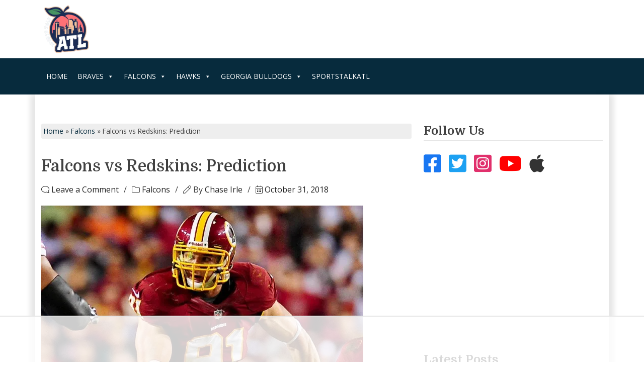

--- FILE ---
content_type: text/html; charset=utf-8
request_url: https://www.google.com/recaptcha/api2/aframe
body_size: 266
content:
<!DOCTYPE HTML><html><head><meta http-equiv="content-type" content="text/html; charset=UTF-8"></head><body><script nonce="uaiujK7KcHGlJNhI4_AhoQ">/** Anti-fraud and anti-abuse applications only. See google.com/recaptcha */ try{var clients={'sodar':'https://pagead2.googlesyndication.com/pagead/sodar?'};window.addEventListener("message",function(a){try{if(a.source===window.parent){var b=JSON.parse(a.data);var c=clients[b['id']];if(c){var d=document.createElement('img');d.src=c+b['params']+'&rc='+(localStorage.getItem("rc::a")?sessionStorage.getItem("rc::b"):"");window.document.body.appendChild(d);sessionStorage.setItem("rc::e",parseInt(sessionStorage.getItem("rc::e")||0)+1);localStorage.setItem("rc::h",'1763298108533');}}}catch(b){}});window.parent.postMessage("_grecaptcha_ready", "*");}catch(b){}</script></body></html>

--- FILE ---
content_type: text/css
request_url: https://www.sportstalkatl.com/wp-content/cache/min/1/wp-content/themes/sportstalk/style.css?ver=1763217694
body_size: 4968
content:
/*!
Theme Name: SportsTalk
Theme URI: http://underscores.me/
Author: PixelNet
Author URI: https://www.pixelnet.in
Description: A Custom Theme for SportsTalk from AdToms
Version: 1.0.4
Tested up to: 5.4
Requires PHP: 5.6
License: GNU General Public License v2 or later
License URI: LICENSE
Text Domain: st
Tags: custom-background, custom-logo, custom-menu, featured-images, threaded-comments, translation-ready

This theme, like WordPress, is licensed under the GPL.
Use it to make something cool, have fun, and share what you've learned.

SportsTalk is based on Underscores https://underscores.me/, (C) 2012-2020 Automattic, Inc.
Underscores is distributed under the terms of the GNU GPL v2 or later.

Normalizing styles have been helped along thanks to the fine work of
Nicolas Gallagher and Jonathan Neal https://necolas.github.io/normalize.css/
*/
 
/*! normalize.css v8.0.1 | MIT License | github.com/necolas/normalize.css */
 html{line-height:1.15;-webkit-text-size-adjust:100%}body{margin:0}main{display:block}h1{font-size:2em;margin:.67em 0}hr{box-sizing:content-box;height:0;overflow:visible}pre{font-family:monospace,monospace;font-size:1em}a{background-color:transparent}abbr[title]{border-bottom:none;text-decoration:underline;text-decoration:underline dotted}b,strong{font-weight:bolder}code,kbd,samp{font-family:monospace,monospace;font-size:1em}small{font-size:80%}sub,sup{font-size:75%;line-height:0;position:relative;vertical-align:baseline}sub{bottom:-.25em}sup{top:-.5em}img{border-style:none}button,input,optgroup,select,textarea{font-family:inherit;font-size:100%;line-height:1.15;margin:0}button,input{overflow:visible}button,select{text-transform:none}button,[type="button"],[type="reset"],[type="submit"]{-webkit-appearance:button}button::-moz-focus-inner,[type="button"]::-moz-focus-inner,[type="reset"]::-moz-focus-inner,[type="submit"]::-moz-focus-inner{border-style:none;padding:0}button:-moz-focusring,[type="button"]:-moz-focusring,[type="reset"]:-moz-focusring,[type="submit"]:-moz-focusring{outline:1px dotted ButtonText}fieldset{padding:.35em .75em .625em}legend{box-sizing:border-box;color:inherit;display:table;max-width:100%;padding:0;white-space:normal}progress{vertical-align:baseline}textarea{overflow:auto}[type="checkbox"],[type="radio"]{box-sizing:border-box;padding:0}[type="number"]::-webkit-inner-spin-button,[type="number"]::-webkit-outer-spin-button{height:auto}[type="search"]{-webkit-appearance:textfield;outline-offset:-2px}[type="search"]::-webkit-search-decoration{-webkit-appearance:none}::-webkit-file-upload-button{-webkit-appearance:button;font:inherit}details{display:block}summary{display:list-item}template{display:none}[hidden]{display:none}*,*::before,*::after{box-sizing:inherit}html{box-sizing:border-box}body,button,input,select,optgroup,textarea{color:#404040;font-family:"Open Sans",-apple-system,BlinkMacSystemFont,"Segoe UI",Roboto,Oxygen-Sans,Ubuntu,Cantarell,"Helvetica Neue",sans-serif;font-size:1rem;line-height:1.5}h1,h2,h3,h4,h5,h6{clear:both;font-family:"Domine",Open Sans,-apple-system,BlinkMacSystemFont,"Segoe UI",Roboto,Oxygen-Sans,Ubuntu,Cantarell,"Helvetica Neue",sans-serif}p{margin-bottom:1.5em}dfn,cite,em,i{font-style:italic}blockquote{margin:0 1.5em}address{margin:0 0 1.5em}pre{background:#eee;font-family:"Courier 10 Pitch",courier,monospace;line-height:1.6;margin-bottom:1.6em;max-width:100%;overflow:auto;padding:1.6em}code,kbd,tt,var{font-family:monaco,consolas,"Andale Mono","DejaVu Sans Mono",monospace}abbr,acronym{border-bottom:1px dotted #666;cursor:help}mark,ins{background:#fff9c0;text-decoration:none}big{font-size:125%}body{background-color:#fff}#masthead,#primary .container{background:#fff}#primary .container{padding-top:10px;padding-bottom:10px}hr{background-color:#ccc;border:0;height:1px;margin-bottom:1.5em}ul,ol{margin:0 0 1.5em 3em}ul{list-style:disc}ol{list-style:decimal}li>ul,li>ol{margin-bottom:0;margin-left:1.5em}dt{font-weight:700}dd{margin:0 1.5em 1.5em}embed,iframe,object{max-width:100%}img{height:auto;max-width:100%}figure{margin:1em 0}table{margin:0 0 1.5em;width:100%}a{color:#4169e1;text-decoration:none}a:focus{outline:0}a:hover,a:active{outline:0}button,input[type="button"],input[type="reset"],input[type="submit"]{border:1px solid;border-color:#ccc #ccc #bbb;border-radius:3px;background:#e6e6e6;color:rgba(0,0,0,.8);line-height:1;padding:.6em 1em .4em}button:hover,input[type="button"]:hover,input[type="reset"]:hover,input[type="submit"]:hover{border-color:#ccc #bbb #aaa}button:active,button:focus,input[type="button"]:active,input[type="button"]:focus,input[type="reset"]:active,input[type="reset"]:focus,input[type="submit"]:active,input[type="submit"]:focus{border-color:#aaa #bbb #bbb}input[type="text"],input[type="email"],input[type="url"],input[type="password"],input[type="search"],input[type="number"],input[type="tel"],input[type="range"],input[type="date"],input[type="month"],input[type="week"],input[type="time"],input[type="datetime"],input[type="datetime-local"],input[type="color"],textarea{color:#666;border:1px solid #ccc;border-radius:3px;padding:3px}input[type="text"]:focus,input[type="email"]:focus,input[type="url"]:focus,input[type="password"]:focus,input[type="search"]:focus,input[type="number"]:focus,input[type="tel"]:focus,input[type="range"]:focus,input[type="date"]:focus,input[type="month"]:focus,input[type="week"]:focus,input[type="time"]:focus,input[type="datetime"]:focus,input[type="datetime-local"]:focus,input[type="color"]:focus,textarea:focus{color:#111}select{border:1px solid #ccc}textarea{width:100%}.main-navigation{display:block;width:100%}.main-navigation ul{display:none;list-style:none;margin:0;padding-left:0}.main-navigation ul ul{box-shadow:0 3px 3px rgba(0,0,0,.2);float:left;position:absolute;top:100%;left:-999em;z-index:99999}.main-navigation ul ul ul{left:-999em;top:0}.main-navigation ul ul li:hover>ul,.main-navigation ul ul li.focus>ul{display:block;left:auto}.main-navigation ul ul a{width:200px}.main-navigation ul li:hover>ul,.main-navigation ul li.focus>ul{left:auto}.main-navigation li{position:relative}.main-navigation a{display:block;text-decoration:none}.menu-toggle,.main-navigation.toggled ul{display:block}@media screen and (min-width:37.5em){.menu-toggle{display:none}.main-navigation ul{display:flex}}.site-main .comment-navigation,.site-main .posts-navigation,.site-main .post-navigation{margin:0 0 1.5em}.comment-navigation .nav-links,.posts-navigation .nav-links,.post-navigation .nav-links{display:flex}.comment-navigation .nav-previous,.posts-navigation .nav-previous,.post-navigation .nav-previous{flex:1 0 50%}.comment-navigation .nav-next,.posts-navigation .nav-next,.post-navigation .nav-next{text-align:end;flex:1 0 50%}.sticky{display:block}.post,.page{margin:0 0 1.5em}.updated:not(.published){display:none}.page-content,.entry-content,.entry-summary{margin:1.5em 0 0}.page-links{clear:both;margin:0 0 1.5em}.comment-content a{word-wrap:break-word}.bypostauthor{display:block}.widget{margin:0 0 1.5em}.widget select{max-width:100%}.page-content .wp-smiley,.entry-content .wp-smiley,.comment-content .wp-smiley{border:none;margin-bottom:0;margin-top:0;padding:0}.custom-logo-link{display:inline-block}.wp-caption{margin-bottom:1.5em;max-width:100%}.wp-caption img[class*="wp-image-"]{display:block;margin-left:auto;margin-right:auto}.wp-caption .wp-caption-text{margin:.8075em 0}.wp-caption-text{text-align:center}.gallery{margin-bottom:1.5em;display:grid;grid-gap:1.5em}.gallery-item{display:inline-block;text-align:center;width:100%}.gallery-columns-2{grid-template-columns:repeat(2,1fr)}.gallery-columns-3{grid-template-columns:repeat(3,1fr)}.gallery-columns-4{grid-template-columns:repeat(4,1fr)}.gallery-columns-5{grid-template-columns:repeat(5,1fr)}.gallery-columns-6{grid-template-columns:repeat(6,1fr)}.gallery-columns-7{grid-template-columns:repeat(7,1fr)}.gallery-columns-8{grid-template-columns:repeat(8,1fr)}.gallery-columns-9{grid-template-columns:repeat(9,1fr)}.gallery-caption{display:block}.infinite-scroll .posts-navigation,.infinite-scroll.neverending .site-footer{display:none}.infinity-end.neverending .site-footer{display:block}.screen-reader-text{border:0;clip:rect(1px,1px,1px,1px);clip-path:inset(50%);height:1px;margin:-1px;overflow:hidden;padding:0;position:absolute!important;width:1px;word-wrap:normal!important}.screen-reader-text:focus{background-color:#f1f1f1;border-radius:3px;box-shadow:0 0 2px 2px rgba(0,0,0,.6);clip:auto!important;clip-path:none;color:#21759b;display:block;font-size:.875rem;font-weight:700;height:auto;left:5px;line-height:normal;padding:15px 23px 14px;text-decoration:none;top:5px;width:auto;z-index:100000}#primary[tabindex="-1"]:focus{outline:0}.alignleft{float:left;margin-right:1.5em;margin-bottom:1.5em}.alignright{float:right;margin-left:1.5em;margin-bottom:1.5em}.aligncenter{clear:both;display:block;margin-left:auto;margin-right:auto;margin-bottom:1.5em}.loto-dt{width:100px}.loto-mob{width:50px}.header-bottom{background-color:#072B3D}#primary-menu>li>a{color:#fff;display:flex;line-height:1;align-items:center;text-transform:uppercase;font-size:.78rem}#sticky-header #primary-menu>li>a{padding:0 5px}.headmalinks{margin:0;padding:0;list-style:none}.headmalinks .headicons{color:#fff!important;text-decoration:none}.headicons svg{height:25px;width:25px;fill:#fff}.dropdown-menu{width:auto;min-width:200px}.navbar-toggler{border:2px solid #fff!important}.navbar-toggler-icon{background-image:url("data: image/svg+xml,%3csvg xmlns='http://www.w3.org/2000/svg' viewBox='0 0 30 30'%3e%3cpath stroke='rgba(255, 255, 255, 1)' stroke-linecap='round' stroke-miterlimit='10' stroke-width='2' d='M4 7h22M4 15h22M4 23h22'/%3e%3c/svg%3e")!important}#primarymenu.show .madwrap,#primarymenu.collapsing .madwrap{margin-top:20px;margin-left:5px}#sticky-header{z-index:99;top:0;box-shadow:0 0 20px 0 rgba(0,0,0,.2);background-color:#072B3D}.admin-bar #sticky-header:not(.mobilesticky){top:32px}#primarymenu.show{background-color:#072B3D}.footer-bottom{border-bottom:1px solid #000}.footer-middle,.footer-bottom{border-top:1px solid #072B3D;background:#072B3D;color:#fff}.footer-bottom{font-size:.9rem}.footer-middle a,.footer-bottom a{color:#fff!important;text-decoration:none}.footer-bottom .container{border-top:1px solid #7e7e7e}.footer-logo{height:150px}.footer-heading{font-size:1.3rem;margin-bottom:30px;position:relative}.footer-heading::after{position:absolute;content:"";left:0;height:1px;width:75px;background:#fff;bottom:-9px}.sociallink{margin-right:10px}.sociallink svg{width:35px;fill:#fff;height:35px}.sociallink i{font-size:2rem}.fotermenu{margin:0;padding:0;list-style:none;line-height:2}.footer-developer-logo{height:39px}.caritm{height:600px;width:100%;position:relative;background-position:center center}.slcontent{position:absolute;bottom:0;width:100%;padding:10px 20px 35px;background:rgba(0,0,0,.3)}.slcatname,.slcatname1{background:#FD7177;color:#fff;line-height:1;padding:3px 10px 4px;font-size:.9rem;border-radius:3px;margin-bottom:10px;display:inline-block}.slcatname1{font-size:.7rem}.slheading{color:#fff;font-size:2.3rem}.owl-nav{position:absolute;top:50%;width:100%;padding-left:15px;padding-right:15px;display:flex;justify-content:space-between;transform:translateY(-50%);z-index:9;left:0;right:0}.owl-prev,.owl-next{color:#fff!important;font-size:5rem!important;font-weight:300!important}.owl-dots{position:absolute;bottom:15px;left:0;right:0;text-align:center}.owl-dots button.owl-dot.active,.owl-dots button.owl-dot:hover{background-color:#fff}.owl-dots button.owl-dot{border:medium;background:rgba(255,255,255,.5);border-radius:50%;height:13px;width:13px;position:relative;margin:0 3px}.homess .col-lg-9{max-height:600px;overflow:hidden}.homess .col-lg-3{display:flex;flex-direction:column;justify-content:space-between}.carsbitem{text-decoration:none;height:186.66px;position:relative;background-size:cover}.slcontent1{position:absolute;left:0;right:0;bottom:0;padding:10px 12px;background:rgba(0,0,0,.3)}.slheading1{font-size:1.2rem;text-decoration:none;color:rgb(255,255,255);margin-bottom:0}.cattitle{position:relative;display:inline-flex;border-bottom:2px solid #000;font-size:1.6rem;line-height:1;align-items:center;padding-right:15px}.tplcatlink{color:#fff;text-decoration:none;background:#072B3D;line-height:1;padding:7px 15px 10px;font-size:.9rem;margin-bottom:0;display:inline-block}.postmeta1{font-size:.85rem;line-height:1}.tplcatlink,.postdate1{margin-right:10px}.postdate1,.postcomments1{font-size:.8rem;display:flex}.postdate1::before{content:"\f508";font-family:"Dashicons",sans-serif;margin-right:5px}.postcomments1::before{font-family:"Dashicons",sans-serif;content:"\f101";margin-right:5px}.tploneheading{color:rgb(7,43,61);font-size:1.2rem;font-weight:700}.ps2img{position:relative}.ps2img span{position:absolute;left:20px;top:10px;color:#fff;background:rgb(7,43,61);font-size:.9rem;padding:5px 10px 7px}.ps2img img{border-radius:3px 3px 0 0}.ps2head{color:rgb(7,43,61);min-height:60px}.ps2heading{font-size:1rem;font-weight:700;margin-bottom:0}.tpltwoexcerpt{font-size:.85rem;min-height:82px}.archive-description{background:#f2f2f2;padding:15px;border-left:5px solid rgb(7,43,61)}.page-link:focus{box-shadow:none}.active>.page-link,.page-link.active{background-color:rgb(7,43,61);border-color:rgb(7,43,61);color:#fff!important}#breadcrumbs{background:#eee;font-size:.85rem;padding:5px;border-radius:3px}#breadcrumbs a{color:rgb(7,43,61)}.widget-title{position:relative;font-size:1.5rem;font-weight:700;border-bottom:1px solid #e5e5e5;padding-bottom:5px;margin-bottom:15px}.widget .ssbtn{font-size:2.5rem;margin-right:10px}.ssicon.fa-facebook-square{color:#1877f2}.ssicon.fa-twitter-square{color:#1da1f2}.ssicon.fa-reddit-square{color:#ff4500}.ssicon.fa-linkedin{color:#0a66c2}.ssicon.fa-whatsapp-square{color:#128c7e}.ssicon.fa-tumblr-square{color:#35465c}.ssicon.fa-envelope{color:orange}.entry-title{margin-top:0;margin-bottom:5px}.entry-meta{font-size:1rem;margin-bottom:20px;margin-top:15px}.meta-sep{margin-left:10px;margin-right:10px}.entry-meta a{color:#222}.emwrap{margin-right:15px}.emwrap:last-child{margin-right:0}.hponefi{width:100%}.sfword{background:#000;padding:5px 15px;transform:skew(-15deg);transform-origin:top;display:inline-block;margin-left:8px;color:#fff}.sfword span{transform:skew(15deg);display:inline-block}#flotedfooter{position:fixed;bottom:0;left:0;right:0;background:#fff;transition:opacity 200ms linear}.tmptxt{display:flex;width:100%;height:100%;align-items:center;justify-content:center}.hpsbhead{font-size:1.2rem;text-transform:uppercase}.sbsociallink{font-size:2.5rem;margin-right:15px}.sbsociallink:last-child{margin-right:0}.sbsociallink.sociallinkfb i{color:#1877f2}.sbsociallink.sociallinktw i{color:#1da1f2}.sbsociallink.sociallinkig i{color:#e1306c}.sbsociallink.sociallinkyt i{color:red}.sbsociallink.sociallinkap i{color:rgba(0,0,0,.8)}.spvideoblock{min-height:250px}.g-5,.gx-5{--bs-gutter-x:1.5rem !important}.tnp-privacy-field label a{font-size:.8rem;text-align:center;color:#000;display:block}.tnp-subscription input.tnp-submit,.tnp-profile input.tnp-submit,.tnp-unsubscribe button.tnp-submit,.tnp-reactivate button.tnp-submit{color:#fff;height:auto;margin:0;display:inline-block;border:0!important;width:100%!important;line-height:1!important;color:#fff!important;background:royalblue!important;padding:10px 0 14px!important}#copymenu{display:flex;list-style:none;margin:0 0 20px 0;padding:20px 0 20px 0;align-items:center;justify-content:center;text-transform:uppercase;border-bottom:1px solid #000;flex-direction:row;flex-wrap:wrap}#copymenu li{padding:3px 15px;font-size:1.05rem}.latestpostsb{margin:0;padding:0;list-style:none}.latestpostsb li{display:flex;margin-bottom:25px}.sbltimga{margin-right:15px;flex-shrink:0}.sbltimga img{width:75px}.sbltha{color:#000}.sbltha h2{font-size:1rem}.single-sbmeta{font-size:.8rem}.single-sbmeta span{margin-right:15px}.single-sbmeta a{color:#222}.single-sbmeta i{margin-right:3px}.hpnlbwrap{border:1px solid #eee;padding:15px;border-radius:5px}.hpnlboxhead{position:absolute;background:#072B3D;color:#fff;font-size:1rem;font-weight:600;text-align:center;left:5px;right:5px;padding-top:15px;padding-bottom:15px;transform:translateY(-75%);border-radius:5px}.hpnlbp{margin-top:35px;display:flex;align-items:center}.hpnlbp i{font-size:1.5rem;margin-right:10px;color:#000}.hpnlbp span{font-size:.9rem;line-height:1.4}.hpnlbsnh{font-weight:700;text-transform:uppercase;font-size:1.3rem;line-height:1;font-style:italic;margin-bottom:10px}.mc4wp-form-fields input[type="email"]{width:100%;font-size:1rem;line-height:1;padding:10px 10px 10px 30px}.sfrmcb{border:0!important;width:100%;line-height:1!important;color:#fff!important;background:royalblue!important;padding:10px 0 14px!important}.sfrmp{font-size:.8rem;text-align:center}.sfrmp a{color:#072B3D}.mcemailicon{left:20px;top:50%;transform:translateY(-50%);color:#aaa}.footermcwrap{right:0;bottom:125px;position:fixed!important;max-width:300px;background:#fff;border-radius:5px;right:5px}#primary .container{box-shadow:10PX 0 10PX 0 rgba(0,0,0,.1),-10PX 0 10PX 0 rgba(0,0,0,.1)}

--- FILE ---
content_type: text/plain
request_url: https://rtb.openx.net/openrtbb/prebidjs
body_size: -227
content:
{"id":"eb85d24f-a163-487e-8ff4-68f8c8413392","nbr":0}

--- FILE ---
content_type: text/plain
request_url: https://rtb.openx.net/openrtbb/prebidjs
body_size: -227
content:
{"id":"b50b6bab-cf69-4b9e-bdd1-f69bf8154d4b","nbr":0}

--- FILE ---
content_type: text/plain
request_url: https://rtb.openx.net/openrtbb/prebidjs
body_size: -227
content:
{"id":"68d89bcb-9be8-4302-b030-d8591542894f","nbr":0}

--- FILE ---
content_type: text/plain
request_url: https://rtb.openx.net/openrtbb/prebidjs
body_size: -227
content:
{"id":"cb914206-a14b-4eec-a51a-7e6e6e8fa86b","nbr":0}

--- FILE ---
content_type: text/plain
request_url: https://rtb.openx.net/openrtbb/prebidjs
body_size: -227
content:
{"id":"f54fbd54-56f4-4679-84fe-ad6e4f9717e2","nbr":0}

--- FILE ---
content_type: text/plain; charset=utf-8
request_url: https://ads.adthrive.com/http-api/cv2
body_size: 4371
content:
{"om":["00xbjwwl","07qjzu81","08tx68p2","0b0m8l4f","0pxso72l","0sm4lr19","1029_qyldttu6","10629575","10629600","10ua7afe","11142692","1185:1609948210","1185:1609948211","11896988","11973222","11999803","1453468","16_649392253","16_649394345","16_674888534","16_676129697","1ay0qg8d","1ht98poq","1ktgrre1","1ounbbqh","1sv9nm7m","1ukslvux","1wm6zgdp","1xohi1zo","206_539358","2179:577571049971744486","2249:650650300","2249:657220801","22kwlaqe","22v0nze3","2307:2rhihii2","2307:3f1lgait","2307:4fk9nxse","2307:5nzbsyta","2307:74z5vm6r","2307:7tj6ix89","2307:8ejyu69m","2307:8ocqdo33","2307:9925w9vu","2307:ag5h5euo","2307:c7rcud6r","2307:e0iislez","2307:fgqkluab","2307:fk2ppf40","2307:fmbxvfw0","2307:h2embttc","2307:jvwjzw13","2307:ldv3iy6n","2307:ljlopoyc","2307:m3i0vxvt","2307:n1k39og4","2307:paggellx","2307:rmccapeb","2307:sn9aqvcn","2307:sze636fg","2307:vc8qy7c6","2307:vm9ss2d4","2307:wd5pmeye","2307:wsh1xxoo","2307:zfexqyi5","23786257","2409_15064_70_79507797","2409_15064_70_83558740","2409_15064_70_85807309","2409_15064_70_85807320","2409_15064_70_85807351","242668618","25","2715_9888_501347","28925636","28933536","28xry7ix","29402249","29414696","2cpobudo","2jjp1phz","2rhihii2","2rmvg0wt","2x8etfp1","3278075-18446744072673958336","3278076-18446744072673958336","3278078-18446744072673958336","3278080-18446744072673958336","3278082-18446744072673958336","3278084-18446744072673958336","32l2n30b","33290292","33419362","33639785","3490:CR52129891","34eys5wu","35776984","3658_106750_c0giwiin","3658_106750_coy3a5w5","3658_106750_zgfnr75h","3658_136236_q7vknomh","3658_151643_hk2nsy6j","3658_151643_kjq0lnk5","3658_151643_pqn44nv6","3658_151643_qs7tjg76","3658_151643_spv5lpyq","3658_151643_u5p4xjy9","3658_152506_irbewc8z","3658_203382_twk4gff5","3658_206091_T24468212","3658_209849_2xvd7e51","3658_215937_1z1xkxu1","3658_582283_eumlrdc1","3658_78719_hnipmwom","3658_78719_wsh1xxoo","373873665","38681115","3LMBEkP-wis","3_16_687690734","3f1lgait","3iy05gq2","3j5hqkjz","3nhww7ef","40268250","409_192546","409_213932","409_216326","409_216386","409_216406","409_216416","409_225988","409_225990","409_226320","409_226322","409_228065","409_228115","409_228117","41771792","42604842","44629254","44smvcx6","47191398","47745504","48514685","4a3oeofh","4aqwokyz","4fk9nxse","4g9gw599","4klye7cc","4x1qydwk","510762","511156","523_354_1369725778-1780033044","523_354_1583238292-1283499989","52626586","5316_139700_9a3d7ef0-36ba-481d-a757-54fd4b3e8127","5316_139700_ab700727-ce8b-44e0-9b21-dd02624df113","5316_185215_6f8bd5f3-e346-4b9f-a730-0509d88b45ab","53832733","53v6aquw","54336018","54639987","54640004","54640037","5510:2cpobudo","5510:669kwlli","5510:8ocqdo33","5510:8wugqkk0","5510:9pvry0tu","5510:e0iislez","5510:hyirahoh","5510:ky1luiq8","5510:phum7sla","5510:t6p301lg","5510:wd5pmeye","5510:wuhkruka","5510:yhr3li63","55116643","55354666","55636662","55693359","55693367","55693391","55693405","55693413","55693417","556to6r7","55712989","55736239","55784908","557_409_213932","558_93_4b80jog8","558_93_5hj3ubbq","558_93_5nzbsyta","558_93_9ktzreyh","558_93_a7w365s6","558_93_c0giwiin","558_93_coy3a5w5","558_93_d4vkffh4","558_93_eumlrdc1","558_93_ib1o62yz","558_93_irbewc8z","558_93_ldv3iy6n","558_93_np9yfx64","558_93_prq4f8da","558_93_qqvgscdx","558_93_v2e2jsbs","558_93_v2pqc8qz","558_93_wq5j4s9t","55906605","55906618","55906619","55906637","55965333","55xalmqs","56165703","56165717","56687061","56782878","56782894","56782895","56782901","5700:609990345","57149985","57185043","578835264","58240297","583413127130862563","586677247574765403","58853467","597u1cnu","5hj3ubbq","5jksujcn","5l03u8j0","5nzbsyta","5q1j7zcu","5qore4tc","5w8g8652","600618969","603485497","60620649","608454273","608454284","608454291","608454300","608454304","60879473","608862824","61210719","61228599","61228600","61228601","61228616","61444664","61916211","61916223","61916225","61916229","61932925","619641621","619765138","62086730","62130679","62160079","62191230","62260463","62309370","6250_66552_T25602407","643476627005","654681906","659438567","666031601","669692135","669kwlli","675134220","675134391","676292840","678033889","678470935","679267339","680000459","680_99480_608862828","680_99480_686985190","682750111","683730753","684131980","684195345","684492634","684493019","684750157","685767530","686149321","686985184","686985190","686985199","687761784","69ik9fop","6q5nlqeg","6yp8nlcw","70_83558759","71bvm47a","7255_121665_catalina-73781","7354_138543_79073517","74987682","74987684","7618517","7736472","7736477","7829835","79073521","79073523","79073530","79096170","79096172","79100748","7950269","79515064","79515081","79515086","79515090","79515157","79528423","79591712","7960749","7964881","79684373","79684378","79684380","7972225","7981053","7981058","7995499","7997217","7f5ti4ml","7mc3bxe4","7tjjebcw","7ygxzblc","8003964","8007070","80072827","80072847","8016065","8018105","8027031","8029310","8031267","8035666","8036648","8036949","8039822","8039825","8039827","8045723","8046216","8046875","8047116","8048090","80528744","8055234","8055239","8056100","80724110","80724121","80963601","81098724","81407505","81607553","81709077","81709078","81783861","81783862","81783864","82521078","82521082","82522420","8341_230601_577571049971744486","83446625","83447289","83447293","83468892","83487636","83556813","83556831","83558737","83558759","84296122","84577477","84577487","84577490","84577498","84577499","84577502","84577503","84578216","84578222","84578227","84578237","84578240","84578241","85444747","85444753","85445183","85445193","85445464","85480707","8564740","85704840","85807299","85807302","86ssfai0","871g2i7t","8ejyu69m","8g4gjuhf","8n2o2k7c","8n6mtkhh","8obnd90r","8ocqdo33","8osostik","8w4klwi4","8wugqkk0","93xldgss","967i06q3","9925w9vu","9c9dfgzm","9jcglatm","9ktzreyh","9lxdy59h","9pvry0tu","9r7wrsr9","9z1qb24e","9zl41y5m","a0a4f97b","a0oxacu8","a4eq0knf","a7w365s6","aavdhaox","ag5h5euo","bl7cord0","bze7c36l","c0giwiin","c7lzhp38","c7rcud6r","coy3a5w5","cr-6ovjht2eubwe","cr-86yx7nbz48rgv2","cr-96vv5i6uu8rm","cr-96vv5i6wu9xg","cr-96vv5j3qu8rm","cr-9j4t4fcrxdrgv2","cr-dn8wqoafuatj","cr-lg354l2uvergv2","csv5vzwo","d1dmoqcx","d4vkffh4","d7dqlqpo","d83g5nh0","de66hk0y","dimdwze7","dtech-6985","dtech-6990","dtech-6994","e0b7a133-e5c2-424b-be1f-51d956910836","egytjwrw","ete6lp67","euk4wmgj","eumlrdc1","ezolpgke","f11z1sn2","f18cad75","fgqkluab","fjp0ceax","fmbxvfw0","ft1m6gvr","fx0atdhu","g02mxap0","g4kw4fir","g6r615ke","ghkuugru","gphpk15s","gsj0yibj","gtupq68u","h2embttc","h37m1w5i","hk2nsy6j","hn5qrbif","hoxvg88g","hucj936y","hvgplch1","hyirahoh","i90isgt0","ib1o62yz","j7qyujzs","jb75l2ds","jv60mm5a","jvwjzw13","k0csqwfi","kgt9k7e1","kjq0lnk5","kk5768bd","klq5leo1","ks5019go","ksh1r64r","ky1luiq8","l18z90sj","l1u9g48i","la2wc7se","ldpa5epy","ldv3iy6n","lgcnfc0w","ljlopoyc","lwdw27qj","m3i0vxvt","m6rbrf6z","m7eg8a4b","ms50j0oi","msuhwavi","mv77eckh","mvbx1sdj","n1k39og4","n3egwnq7","n9d6jnnu","ne3ythst","ng6uy4w7","nq5k861q","o92d9ha0","o982acnj","o9pdo3r3","o9pyiqmm","on1kaa30","oril4wg7","otosmymz","oz31jrd0","p8pu5j57","paggellx","pheakudz","phum7sla","pitkvblx","pm8ldadr","ppn03peq","pqn44nv6","prq4f8da","psrn0dap","ptb9camj","purncoqw","pwxk05sq","qizp5o8l","qmbyj6td","qqdvsvih","qqvgscdx","qs7tjg76","qui9c4cm","quo1qs6e","r2r8p5h3","r762jrzq","ra0u0u4h","rmccapeb","rmo1921x","rmwej97v","rnvf9698","s37ll62x","s5gryn6u","s9j4wgpi","s9tdei3l","sbkk6qvv","scqqqqfp","shh8hb8h","smgdipm5","smufgl0v","spv5lpyq","svinlp2o","sze636fg","szhb815v","t3z7yg5a","t8oxmmdl","t9y1jxrl","tcnqpszr","tiqdg70p","tntag9ai","to5oucfr","twsft23y","u3i8n6ef","u6sfacaz","ukuon0wl","uy63tf78","uypnl3ey","v2pqc8qz","v4rfqxto","v6c9y2zc","vc8qy7c6","vejigeqe","vqw5ht8r","w3oyc5m5","wd5pmeye","wfqgu54f","wiz7jjcq","wk7ounrj","wq5j4s9t","wuhkruka","xbdkpkvu","xgjdt26g","xpmadodl","xqnr4qw4","xs124wyz","xz1z6j77","y04tcf4d","y2ceq043","y4sxar79","yhr3li63","yi6qlg3p","yqh121js","yuy4d0ct","z65hue5p","zfexqyi5","zg0av54q","zgfnr75h","zhofofep","zke6ebi7","ztlksnbe","zvfjb0vm","7979132","7979135"],"pmp":[],"adomains":["1md.org","a4g.com","about.bugmd.com","acelauncher.com","adameve.com","adelion.com","adp3.net","advenuedsp.com","aibidauction.com","aibidsrv.com","akusoli.com","allofmpls.org","arkeero.net","ato.mx","avazutracking.net","avid-ad-server.com","avid-adserver.com","avidadserver.com","aztracking.net","bc-sys.com","bcc-ads.com","bidderrtb.com","bidscube.com","bizzclick.com","bkserving.com","bksn.se","brightmountainads.com","bucksense.io","bugmd.com","ca.iqos.com","capitaloneshopping.com","cdn.dsptr.com","clarifion.com","cotosen.com","cs.money","cwkuki.com","dallasnews.com","dcntr-ads.com","decenterads.com","derila-ergo.com","dhgate.com","dhs.gov","digitaladsystems.com","displate.com","doyour.bid","dspbox.io","envisionx.co","ezmob.com","fmlabsonline.com","g123.jp","g2trk.com","gadmobe.com","getbugmd.com","goodtoknowthis.com","gov.il","guard.io","hero-wars.com","holts.com","howto5.io","ice.gov","imprdom.com","justanswer.com","liverrenew.com","longhornsnuff.com","lovehoney.com","lowerjointpain.com","lymphsystemsupport.com","media-servers.net","medimops.de","miniretornaveis.com","mobuppsrtb.com","motionspots.com","mygrizzly.com","myrocky.ca","national-lottery.co.uk","nbliver360.com","ndc.ajillionmax.com","niutux.com","nordicspirit.co.uk","notify.nuviad.com","notify.oxonux.com","own-imp.vrtzads.com","paperela.com","parasiterelief.com","peta.org","pfm.ninja","pixel.metanetwork.mobi","pixel.valo.ai","plannedparenthood.org","plf1.net","plt7.com","pltfrm.click","printwithwave.co","privacymodeweb.com","rangeusa.com","readywind.com","reklambids.com","ri.psdwc.com","rtb-adeclipse.io","rtb-direct.com","rtb.adx1.com","rtb.kds.media","rtb.reklambid.com","rtb.reklamdsp.com","rtb.rklmstr.com","rtbadtrading.com","rtbsbengine.com","rtbtradein.com","saba.com.mx","securevid.co","servedby.revive-adserver.net","shift.com","smrt-view.com","swissklip.com","taboola.com","tel-aviv.gov.il","temu.com","theoceanac.com","track-bid.com","trackingintegral.com","trading-rtbg.com","trkbid.com","truthfinder.com","unoadsrv.com","usconcealedcarry.com","uuidksinc.net","vabilitytech.com","vashoot.com","vegogarden.com","viewtemplates.com","votervoice.net","vuse.com","waardex.com","wapstart.ru","wdc.go2trk.com","weareplannedparenthood.org","webtradingspot.com","xapads.com","xiaflex.com","yourchamilia.com"]}

--- FILE ---
content_type: text/plain
request_url: https://rtb.openx.net/openrtbb/prebidjs
body_size: -227
content:
{"id":"919c2d5f-8a34-4ef9-aed9-e4c3ebb5447b","nbr":0}

--- FILE ---
content_type: text/plain
request_url: https://rtb.openx.net/openrtbb/prebidjs
body_size: -227
content:
{"id":"f01747ab-c33d-437c-8e6a-c7614be0359f","nbr":0}

--- FILE ---
content_type: application/javascript; charset=UTF-8
request_url: https://www.sportstalkatl.com/cdn-cgi/challenge-platform/h/b/scripts/jsd/93954b626b88/main.js?
body_size: 4371
content:
window._cf_chl_opt={nMUP5:'b'};~function(t4,P,h,j,s,W,Z,n){t4=b,function(m,G,tZ,t3,S,E){for(tZ={m:378,G:393,S:427,E:421,N:369,D:356,e:456,B:404,U:360,k:349},t3=b,S=m();!![];)try{if(E=-parseInt(t3(tZ.m))/1+-parseInt(t3(tZ.G))/2*(parseInt(t3(tZ.S))/3)+-parseInt(t3(tZ.E))/4*(-parseInt(t3(tZ.N))/5)+-parseInt(t3(tZ.D))/6+parseInt(t3(tZ.e))/7*(-parseInt(t3(tZ.B))/8)+-parseInt(t3(tZ.U))/9+parseInt(t3(tZ.k))/10,G===E)break;else S.push(S.shift())}catch(N){S.push(S.shift())}}(L,633920),P=this||self,h=P[t4(367)],j=function(tD,tN,tE,tT,tn,t5,G,S,E){return tD={m:436,G:453},tN={m:352,G:447,S:352,E:352,N:392,D:383,e:447},tE={m:440},tT={m:440,G:383,S:400,E:428,N:374,D:428,e:374,B:413,U:447,k:447,d:447,c:352,Y:352,g:400,X:374,y:413,a:413,A:447,V:447,l:447,o:447,v:392},tn={m:381,G:383},t5=t4,G=String[t5(tD.m)],S={'h':function(N){return N==null?'':S.g(N,6,function(D,t6){return t6=b,t6(tn.m)[t6(tn.G)](D)})},'g':function(N,D,B,t7,U,Y,X,y,A,V,o,z,R,O,C,t0,t1,t2){if(t7=t5,null==N)return'';for(Y={},X={},y='',A=2,V=3,o=2,z=[],R=0,O=0,C=0;C<N[t7(tT.m)];C+=1)if(t0=N[t7(tT.G)](C),Object[t7(tT.S)][t7(tT.E)][t7(tT.N)](Y,t0)||(Y[t0]=V++,X[t0]=!0),t1=y+t0,Object[t7(tT.S)][t7(tT.D)][t7(tT.N)](Y,t1))y=t1;else{if(Object[t7(tT.S)][t7(tT.D)][t7(tT.e)](X,y)){if(256>y[t7(tT.B)](0)){for(U=0;U<o;R<<=1,O==D-1?(O=0,z[t7(tT.U)](B(R)),R=0):O++,U++);for(t2=y[t7(tT.B)](0),U=0;8>U;R=R<<1|1.01&t2,D-1==O?(O=0,z[t7(tT.k)](B(R)),R=0):O++,t2>>=1,U++);}else{for(t2=1,U=0;U<o;R=t2|R<<1,D-1==O?(O=0,z[t7(tT.k)](B(R)),R=0):O++,t2=0,U++);for(t2=y[t7(tT.B)](0),U=0;16>U;R=1.99&t2|R<<1,O==D-1?(O=0,z[t7(tT.d)](B(R)),R=0):O++,t2>>=1,U++);}A--,0==A&&(A=Math[t7(tT.c)](2,o),o++),delete X[y]}else for(t2=Y[y],U=0;U<o;R=1.48&t2|R<<1,O==D-1?(O=0,z[t7(tT.k)](B(R)),R=0):O++,t2>>=1,U++);y=(A--,A==0&&(A=Math[t7(tT.Y)](2,o),o++),Y[t1]=V++,String(t0))}if(''!==y){if(Object[t7(tT.g)][t7(tT.D)][t7(tT.X)](X,y)){if(256>y[t7(tT.y)](0)){for(U=0;U<o;R<<=1,D-1==O?(O=0,z[t7(tT.U)](B(R)),R=0):O++,U++);for(t2=y[t7(tT.a)](0),U=0;8>U;R=R<<1|1.21&t2,D-1==O?(O=0,z[t7(tT.A)](B(R)),R=0):O++,t2>>=1,U++);}else{for(t2=1,U=0;U<o;R=R<<1.72|t2,D-1==O?(O=0,z[t7(tT.k)](B(R)),R=0):O++,t2=0,U++);for(t2=y[t7(tT.B)](0),U=0;16>U;R=R<<1|t2&1.76,D-1==O?(O=0,z[t7(tT.V)](B(R)),R=0):O++,t2>>=1,U++);}A--,0==A&&(A=Math[t7(tT.c)](2,o),o++),delete X[y]}else for(t2=Y[y],U=0;U<o;R=t2&1.56|R<<1,D-1==O?(O=0,z[t7(tT.l)](B(R)),R=0):O++,t2>>=1,U++);A--,A==0&&o++}for(t2=2,U=0;U<o;R=t2&1.89|R<<1.48,O==D-1?(O=0,z[t7(tT.o)](B(R)),R=0):O++,t2>>=1,U++);for(;;)if(R<<=1,O==D-1){z[t7(tT.o)](B(R));break}else O++;return z[t7(tT.v)]('')},'j':function(N,tM,t8){return tM={m:413},t8=t5,null==N?'':N==''?null:S.i(N[t8(tE.m)],32768,function(D,t9){return t9=t8,N[t9(tM.m)](D)})},'i':function(N,D,B,tt,U,Y,X,y,A,V,o,z,R,O,C,t0,t2,t1){for(tt=t5,U=[],Y=4,X=4,y=3,A=[],z=B(0),R=D,O=1,V=0;3>V;U[V]=V,V+=1);for(C=0,t0=Math[tt(tN.m)](2,2),o=1;o!=t0;t1=z&R,R>>=1,R==0&&(R=D,z=B(O++)),C|=o*(0<t1?1:0),o<<=1);switch(C){case 0:for(C=0,t0=Math[tt(tN.m)](2,8),o=1;o!=t0;t1=R&z,R>>=1,R==0&&(R=D,z=B(O++)),C|=o*(0<t1?1:0),o<<=1);t2=G(C);break;case 1:for(C=0,t0=Math[tt(tN.m)](2,16),o=1;o!=t0;t1=R&z,R>>=1,R==0&&(R=D,z=B(O++)),C|=(0<t1?1:0)*o,o<<=1);t2=G(C);break;case 2:return''}for(V=U[3]=t2,A[tt(tN.G)](t2);;){if(O>N)return'';for(C=0,t0=Math[tt(tN.S)](2,y),o=1;o!=t0;t1=z&R,R>>=1,R==0&&(R=D,z=B(O++)),C|=o*(0<t1?1:0),o<<=1);switch(t2=C){case 0:for(C=0,t0=Math[tt(tN.E)](2,8),o=1;t0!=o;t1=z&R,R>>=1,R==0&&(R=D,z=B(O++)),C|=o*(0<t1?1:0),o<<=1);U[X++]=G(C),t2=X-1,Y--;break;case 1:for(C=0,t0=Math[tt(tN.E)](2,16),o=1;o!=t0;t1=R&z,R>>=1,0==R&&(R=D,z=B(O++)),C|=o*(0<t1?1:0),o<<=1);U[X++]=G(C),t2=X-1,Y--;break;case 2:return A[tt(tN.N)]('')}if(0==Y&&(Y=Math[tt(tN.E)](2,y),y++),U[t2])t2=U[t2];else if(X===t2)t2=V+V[tt(tN.D)](0);else return null;A[tt(tN.e)](t2),U[X++]=V+t2[tt(tN.D)](0),Y--,V=t2,Y==0&&(Y=Math[tt(tN.m)](2,y),y++)}}},E={},E[t5(tD.G)]=S.h,E}(),s={},s[t4(394)]='o',s[t4(405)]='s',s[t4(351)]='u',s[t4(434)]='z',s[t4(386)]='n',s[t4(371)]='I',s[t4(362)]='b',W=s,P[t4(397)]=function(G,S,E,N,ta,ty,tX,tI,B,U,Y,g,X,y){if(ta={m:463,G:418,S:458,E:418,N:451,D:452,e:380,B:451,U:452,k:380,d:422,c:409,Y:440,g:382,X:395},ty={m:417,G:440,S:350},tX={m:400,G:428,S:374,E:447},tI=t4,S===null||void 0===S)return N;for(B=H(S),G[tI(ta.m)][tI(ta.G)]&&(B=B[tI(ta.S)](G[tI(ta.m)][tI(ta.E)](S))),B=G[tI(ta.N)][tI(ta.D)]&&G[tI(ta.e)]?G[tI(ta.B)][tI(ta.U)](new G[(tI(ta.k))](B)):function(A,tF,V){for(tF=tI,A[tF(ty.m)](),V=0;V<A[tF(ty.G)];A[V]===A[V+1]?A[tF(ty.S)](V+1,1):V+=1);return A}(B),U='nAsAaAb'.split('A'),U=U[tI(ta.d)][tI(ta.c)](U),Y=0;Y<B[tI(ta.Y)];g=B[Y],X=x(G,S,g),U(X)?(y=X==='s'&&!G[tI(ta.g)](S[g]),tI(ta.X)===E+g?D(E+g,X):y||D(E+g,S[g])):D(E+g,X),Y++);return N;function D(A,V,tr){tr=b,Object[tr(tX.m)][tr(tX.G)][tr(tX.S)](N,V)||(N[V]=[]),N[V][tr(tX.E)](A)}},Z=t4(390)[t4(437)](';'),n=Z[t4(422)][t4(409)](Z),P[t4(401)]=function(m,G,tV,tf,S,E,N,D){for(tV={m:424,G:440,S:440,E:398,N:447,D:410},tf=t4,S=Object[tf(tV.m)](G),E=0;E<S[tf(tV.G)];E++)if(N=S[E],N==='f'&&(N='N'),m[N]){for(D=0;D<G[S[E]][tf(tV.S)];-1===m[N][tf(tV.E)](G[S[E]][D])&&(n(G[S[E]][D])||m[N][tf(tV.N)]('o.'+G[S[E]][D])),D++);}else m[N]=G[S[E]][tf(tV.D)](function(B){return'o.'+B})},T();function K(m,te,tL){return te={m:387},tL=t4,Math[tL(te.m)]()<m}function I(tB,tb,m,G,S,E){return tB={m:415,G:462,S:462,E:416},tb=t4,m=P[tb(tB.m)],G=3600,S=Math[tb(tB.G)](+atob(m.t)),E=Math[tb(tB.S)](Date[tb(tB.E)]()/1e3),E-S>G?![]:!![]}function Q(m,G,tc,th){return tc={m:354,G:354,S:400,E:432,N:374,D:398,e:355},th=t4,G instanceof m[th(tc.m)]&&0<m[th(tc.G)][th(tc.S)][th(tc.E)][th(tc.N)](G)[th(tc.D)](th(tc.e))}function J(tl,ts,S,E,N,D,B){ts=(tl={m:445,G:465,S:420,E:448,N:419,D:441,e:377,B:411,U:446,k:455,d:423,c:402},t4);try{return S=h[ts(tl.m)](ts(tl.G)),S[ts(tl.S)]=ts(tl.E),S[ts(tl.N)]='-1',h[ts(tl.D)][ts(tl.e)](S),E=S[ts(tl.B)],N={},N=Ijql6(E,E,'',N),N=Ijql6(E,E[ts(tl.U)]||E[ts(tl.k)],'n.',N),N=Ijql6(E,S[ts(tl.d)],'d.',N),h[ts(tl.D)][ts(tl.c)](S),D={},D.r=N,D.e=null,D}catch(U){return B={},B.r={},B.e=U,B}}function L(L0){return L0='68JwhwRw,includes,contentDocument,keys,open,evkH5,3dAxKIe,hasOwnProperty,addEventListener,onerror,_cf_chl_opt,toString,DOMContentLoaded,symbol,chlApiClientVersion,fromCharCode,split,stringify,status,length,body,error on cf_chl_props,/cdn-cgi/challenge-platform/h/,onload,createElement,clientInformation,push,display: none,sid,postMessage,Array,from,HIeRVQqL,ontimeout,navigator,3281810VZIMvJ,function,concat,chlApiRumWidgetAgeMs,http-code:,VIQF7,floor,Object,catch,iframe,/b/ov1/0.2685935947381769:1763295927:Z2jAQU-ydTocwlQBOYX8a3C30rtjZMbuG-DA39oUnLQ/,23196760ZikQst,splice,undefined,pow,cloudflare-invisible,Function,[native code],1406208DrgRTY,xhr-error,error,parent,437535PHvvNd,POST,boolean,isArray,getPrototypeOf,/jsd/oneshot/93954b626b88/0.2685935947381769:1763295927:Z2jAQU-ydTocwlQBOYX8a3C30rtjZMbuG-DA39oUnLQ/,send,document,event,118815jEUeum,timeout,bigint,chlApiUrl,api,call,/invisible/jsd,chctx,appendChild,704577uXuNBr,msg,Set,i9RgZO-7pIUuPNoWfLDdacwM1bhGCv$8tJzqXY5+e60Krx32ETmBSAQV4njslFyHk,isNaN,charAt,JwVtE8,jsd,number,random,detail,success,_cf_chl_opt;kdLcs8;ZYSYt6;mJfw0;CntK7;Fikdj5;PZulp7;bMAJa5;LsaOO2;cwlZd3;xrOqw4;MoGZ8;ZxbA6;vlPW5;Ijql6;UxIdq5;sfiTj7;FtwmA0,XMLHttpRequest,join,1266674sUSlbj,object,d.cookie,readyState,Ijql6,indexOf,onreadystatechange,prototype,UxIdq5,removeChild,errorInfoObject,8yOLbsD,string,nMUP5,source,loading,bind,map,contentWindow,Brug8,charCodeAt,chlApiSitekey,__CF$cv$params,now,sort,getOwnPropertyNames,tabIndex,style'.split(','),L=function(){return L0},L()}function F(m,G,tq,tp,tk,tU,tm,S,E){tq={m:415,G:391,S:425,E:361,N:443,D:431,e:406,B:365,U:373,k:370,d:454,c:444,Y:430,g:366,X:453,y:438},tp={m:357},tk={m:439,G:439,S:389,E:460},tU={m:370},tm=t4,S=P[tm(tq.m)],E=new P[(tm(tq.G))](),E[tm(tq.S)](tm(tq.E),tm(tq.N)+P[tm(tq.D)][tm(tq.e)]+tm(tq.B)+S.r),S[tm(tq.U)]&&(E[tm(tq.k)]=5e3,E[tm(tq.d)]=function(tG){tG=tm,G(tG(tU.m))}),E[tm(tq.c)]=function(tS){tS=tm,E[tS(tk.m)]>=200&&E[tS(tk.G)]<300?G(tS(tk.S)):G(tS(tk.E)+E[tS(tk.G)])},E[tm(tq.Y)]=function(ti){ti=tm,G(ti(tp.m))},E[tm(tq.g)](j[tm(tq.X)](JSON[tm(tq.y)](m)))}function H(m,tg,tK,G){for(tg={m:458,G:424,S:364},tK=t4,G=[];null!==m;G=G[tK(tg.m)](Object[tK(tg.G)](m)),m=Object[tK(tg.S)](m));return G}function b(t,m,G){return G=L(),b=function(S,i,P){return S=S-349,P=G[S],P},b(t,m)}function M(S,E,tC,tH,N,D,e){if(tC={m:353,G:373,S:389,E:407,N:449,D:368,e:359,B:450,U:407,k:368,d:358,c:388,Y:359},tH=t4,N=tH(tC.m),!S[tH(tC.G)])return;E===tH(tC.S)?(D={},D[tH(tC.E)]=N,D[tH(tC.N)]=S.r,D[tH(tC.D)]=tH(tC.S),P[tH(tC.e)][tH(tC.B)](D,'*')):(e={},e[tH(tC.U)]=N,e[tH(tC.N)]=S.r,e[tH(tC.k)]=tH(tC.d),e[tH(tC.c)]=E,P[tH(tC.Y)][tH(tC.B)](e,'*'))}function T(tO,tR,tv,tW,m,G,S,E,N){if(tO={m:415,G:373,S:396,E:408,N:429,D:429,e:433,B:399,U:399},tR={m:396,G:408,S:399},tv={m:442},tW=t4,m=P[tW(tO.m)],!m)return;if(!I())return;(G=![],S=m[tW(tO.G)]===!![],E=function(tQ,D){if(tQ=tW,!G){if(G=!![],!I())return;D=J(),F(D.r,function(e){M(m,e)}),D.e&&f(tQ(tv.m),D.e)}},h[tW(tO.S)]!==tW(tO.E))?E():P[tW(tO.N)]?h[tW(tO.D)](tW(tO.e),E):(N=h[tW(tO.B)]||function(){},h[tW(tO.U)]=function(tx){tx=tW,N(),h[tx(tR.m)]!==tx(tR.G)&&(h[tx(tR.S)]=N,E())})}function x(m,G,S,tY,tj,E){tj=(tY={m:464,G:451,S:363,E:457},t4);try{return G[S][tj(tY.m)](function(){}),'p'}catch(N){}try{if(G[S]==null)return void 0===G[S]?'u':'x'}catch(D){return'i'}return m[tj(tY.G)][tj(tY.S)](G[S])?'a':G[S]===m[tj(tY.G)]?'D':G[S]===!0?'T':!1===G[S]?'F':(E=typeof G[S],tj(tY.E)==E?Q(m,G[S])?'N':'f':W[E]||'?')}function f(E,N,tu,tP,D,B,U,k,d,c,Y,g){if(tu={m:379,G:358,S:415,E:443,N:431,D:406,e:466,B:375,U:391,k:425,d:361,c:370,Y:454,g:414,X:431,y:426,a:372,A:461,V:459,l:384,o:435,v:412,z:403,R:376,O:407,C:385,t0:366,t1:453},tP=t4,!K(.01))return![];B=(D={},D[tP(tu.m)]=E,D[tP(tu.G)]=N,D);try{U=P[tP(tu.S)],k=tP(tu.E)+P[tP(tu.N)][tP(tu.D)]+tP(tu.e)+U.r+tP(tu.B),d=new P[(tP(tu.U))](),d[tP(tu.k)](tP(tu.d),k),d[tP(tu.c)]=2500,d[tP(tu.Y)]=function(){},c={},c[tP(tu.g)]=P[tP(tu.X)][tP(tu.y)],c[tP(tu.a)]=P[tP(tu.N)][tP(tu.A)],c[tP(tu.V)]=P[tP(tu.X)][tP(tu.l)],c[tP(tu.o)]=P[tP(tu.N)][tP(tu.v)],Y=c,g={},g[tP(tu.z)]=B,g[tP(tu.R)]=Y,g[tP(tu.O)]=tP(tu.C),d[tP(tu.t0)](j[tP(tu.t1)](g))}catch(X){}}}()

--- FILE ---
content_type: text/plain
request_url: https://rtb.openx.net/openrtbb/prebidjs
body_size: -227
content:
{"id":"60940d59-24e8-4d33-83b7-c0edcb9cbb65","nbr":0}

--- FILE ---
content_type: text/plain
request_url: https://rtb.openx.net/openrtbb/prebidjs
body_size: -85
content:
{"id":"9e1ff0b3-d20c-4917-9c37-5baf45e6f3e6","nbr":0}

--- FILE ---
content_type: text/plain; charset=UTF-8
request_url: https://at.teads.tv/fpc?analytics_tag_id=PUB_17002&tfpvi=&gdpr_consent=&gdpr_status=22&gdpr_reason=220&ccpa_consent=&sv=prebid-v1
body_size: 56
content:
YTEwYjIxMDctNjEzYy00NmQ0LWExZTMtOWQzNTRmZDUwNDRmIzAtMw==